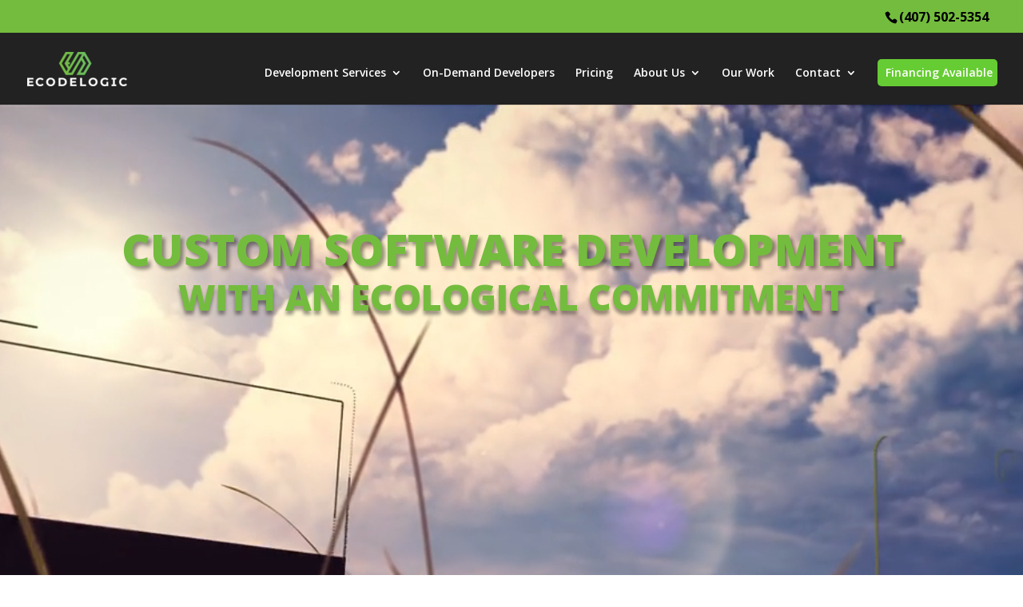

--- FILE ---
content_type: text/html; charset=utf-8
request_url: https://www.google.com/recaptcha/api2/anchor?ar=1&k=6LcTeccaAAAAAH8tMaRYuAKrgke91y4NGXf7ogqP&co=aHR0cHM6Ly93d3cuZWNvZGVsb2dpYy5jb206NDQz&hl=en&v=PoyoqOPhxBO7pBk68S4YbpHZ&size=normal&anchor-ms=20000&execute-ms=30000&cb=b9b92zpqo9yh
body_size: 49325
content:
<!DOCTYPE HTML><html dir="ltr" lang="en"><head><meta http-equiv="Content-Type" content="text/html; charset=UTF-8">
<meta http-equiv="X-UA-Compatible" content="IE=edge">
<title>reCAPTCHA</title>
<style type="text/css">
/* cyrillic-ext */
@font-face {
  font-family: 'Roboto';
  font-style: normal;
  font-weight: 400;
  font-stretch: 100%;
  src: url(//fonts.gstatic.com/s/roboto/v48/KFO7CnqEu92Fr1ME7kSn66aGLdTylUAMa3GUBHMdazTgWw.woff2) format('woff2');
  unicode-range: U+0460-052F, U+1C80-1C8A, U+20B4, U+2DE0-2DFF, U+A640-A69F, U+FE2E-FE2F;
}
/* cyrillic */
@font-face {
  font-family: 'Roboto';
  font-style: normal;
  font-weight: 400;
  font-stretch: 100%;
  src: url(//fonts.gstatic.com/s/roboto/v48/KFO7CnqEu92Fr1ME7kSn66aGLdTylUAMa3iUBHMdazTgWw.woff2) format('woff2');
  unicode-range: U+0301, U+0400-045F, U+0490-0491, U+04B0-04B1, U+2116;
}
/* greek-ext */
@font-face {
  font-family: 'Roboto';
  font-style: normal;
  font-weight: 400;
  font-stretch: 100%;
  src: url(//fonts.gstatic.com/s/roboto/v48/KFO7CnqEu92Fr1ME7kSn66aGLdTylUAMa3CUBHMdazTgWw.woff2) format('woff2');
  unicode-range: U+1F00-1FFF;
}
/* greek */
@font-face {
  font-family: 'Roboto';
  font-style: normal;
  font-weight: 400;
  font-stretch: 100%;
  src: url(//fonts.gstatic.com/s/roboto/v48/KFO7CnqEu92Fr1ME7kSn66aGLdTylUAMa3-UBHMdazTgWw.woff2) format('woff2');
  unicode-range: U+0370-0377, U+037A-037F, U+0384-038A, U+038C, U+038E-03A1, U+03A3-03FF;
}
/* math */
@font-face {
  font-family: 'Roboto';
  font-style: normal;
  font-weight: 400;
  font-stretch: 100%;
  src: url(//fonts.gstatic.com/s/roboto/v48/KFO7CnqEu92Fr1ME7kSn66aGLdTylUAMawCUBHMdazTgWw.woff2) format('woff2');
  unicode-range: U+0302-0303, U+0305, U+0307-0308, U+0310, U+0312, U+0315, U+031A, U+0326-0327, U+032C, U+032F-0330, U+0332-0333, U+0338, U+033A, U+0346, U+034D, U+0391-03A1, U+03A3-03A9, U+03B1-03C9, U+03D1, U+03D5-03D6, U+03F0-03F1, U+03F4-03F5, U+2016-2017, U+2034-2038, U+203C, U+2040, U+2043, U+2047, U+2050, U+2057, U+205F, U+2070-2071, U+2074-208E, U+2090-209C, U+20D0-20DC, U+20E1, U+20E5-20EF, U+2100-2112, U+2114-2115, U+2117-2121, U+2123-214F, U+2190, U+2192, U+2194-21AE, U+21B0-21E5, U+21F1-21F2, U+21F4-2211, U+2213-2214, U+2216-22FF, U+2308-230B, U+2310, U+2319, U+231C-2321, U+2336-237A, U+237C, U+2395, U+239B-23B7, U+23D0, U+23DC-23E1, U+2474-2475, U+25AF, U+25B3, U+25B7, U+25BD, U+25C1, U+25CA, U+25CC, U+25FB, U+266D-266F, U+27C0-27FF, U+2900-2AFF, U+2B0E-2B11, U+2B30-2B4C, U+2BFE, U+3030, U+FF5B, U+FF5D, U+1D400-1D7FF, U+1EE00-1EEFF;
}
/* symbols */
@font-face {
  font-family: 'Roboto';
  font-style: normal;
  font-weight: 400;
  font-stretch: 100%;
  src: url(//fonts.gstatic.com/s/roboto/v48/KFO7CnqEu92Fr1ME7kSn66aGLdTylUAMaxKUBHMdazTgWw.woff2) format('woff2');
  unicode-range: U+0001-000C, U+000E-001F, U+007F-009F, U+20DD-20E0, U+20E2-20E4, U+2150-218F, U+2190, U+2192, U+2194-2199, U+21AF, U+21E6-21F0, U+21F3, U+2218-2219, U+2299, U+22C4-22C6, U+2300-243F, U+2440-244A, U+2460-24FF, U+25A0-27BF, U+2800-28FF, U+2921-2922, U+2981, U+29BF, U+29EB, U+2B00-2BFF, U+4DC0-4DFF, U+FFF9-FFFB, U+10140-1018E, U+10190-1019C, U+101A0, U+101D0-101FD, U+102E0-102FB, U+10E60-10E7E, U+1D2C0-1D2D3, U+1D2E0-1D37F, U+1F000-1F0FF, U+1F100-1F1AD, U+1F1E6-1F1FF, U+1F30D-1F30F, U+1F315, U+1F31C, U+1F31E, U+1F320-1F32C, U+1F336, U+1F378, U+1F37D, U+1F382, U+1F393-1F39F, U+1F3A7-1F3A8, U+1F3AC-1F3AF, U+1F3C2, U+1F3C4-1F3C6, U+1F3CA-1F3CE, U+1F3D4-1F3E0, U+1F3ED, U+1F3F1-1F3F3, U+1F3F5-1F3F7, U+1F408, U+1F415, U+1F41F, U+1F426, U+1F43F, U+1F441-1F442, U+1F444, U+1F446-1F449, U+1F44C-1F44E, U+1F453, U+1F46A, U+1F47D, U+1F4A3, U+1F4B0, U+1F4B3, U+1F4B9, U+1F4BB, U+1F4BF, U+1F4C8-1F4CB, U+1F4D6, U+1F4DA, U+1F4DF, U+1F4E3-1F4E6, U+1F4EA-1F4ED, U+1F4F7, U+1F4F9-1F4FB, U+1F4FD-1F4FE, U+1F503, U+1F507-1F50B, U+1F50D, U+1F512-1F513, U+1F53E-1F54A, U+1F54F-1F5FA, U+1F610, U+1F650-1F67F, U+1F687, U+1F68D, U+1F691, U+1F694, U+1F698, U+1F6AD, U+1F6B2, U+1F6B9-1F6BA, U+1F6BC, U+1F6C6-1F6CF, U+1F6D3-1F6D7, U+1F6E0-1F6EA, U+1F6F0-1F6F3, U+1F6F7-1F6FC, U+1F700-1F7FF, U+1F800-1F80B, U+1F810-1F847, U+1F850-1F859, U+1F860-1F887, U+1F890-1F8AD, U+1F8B0-1F8BB, U+1F8C0-1F8C1, U+1F900-1F90B, U+1F93B, U+1F946, U+1F984, U+1F996, U+1F9E9, U+1FA00-1FA6F, U+1FA70-1FA7C, U+1FA80-1FA89, U+1FA8F-1FAC6, U+1FACE-1FADC, U+1FADF-1FAE9, U+1FAF0-1FAF8, U+1FB00-1FBFF;
}
/* vietnamese */
@font-face {
  font-family: 'Roboto';
  font-style: normal;
  font-weight: 400;
  font-stretch: 100%;
  src: url(//fonts.gstatic.com/s/roboto/v48/KFO7CnqEu92Fr1ME7kSn66aGLdTylUAMa3OUBHMdazTgWw.woff2) format('woff2');
  unicode-range: U+0102-0103, U+0110-0111, U+0128-0129, U+0168-0169, U+01A0-01A1, U+01AF-01B0, U+0300-0301, U+0303-0304, U+0308-0309, U+0323, U+0329, U+1EA0-1EF9, U+20AB;
}
/* latin-ext */
@font-face {
  font-family: 'Roboto';
  font-style: normal;
  font-weight: 400;
  font-stretch: 100%;
  src: url(//fonts.gstatic.com/s/roboto/v48/KFO7CnqEu92Fr1ME7kSn66aGLdTylUAMa3KUBHMdazTgWw.woff2) format('woff2');
  unicode-range: U+0100-02BA, U+02BD-02C5, U+02C7-02CC, U+02CE-02D7, U+02DD-02FF, U+0304, U+0308, U+0329, U+1D00-1DBF, U+1E00-1E9F, U+1EF2-1EFF, U+2020, U+20A0-20AB, U+20AD-20C0, U+2113, U+2C60-2C7F, U+A720-A7FF;
}
/* latin */
@font-face {
  font-family: 'Roboto';
  font-style: normal;
  font-weight: 400;
  font-stretch: 100%;
  src: url(//fonts.gstatic.com/s/roboto/v48/KFO7CnqEu92Fr1ME7kSn66aGLdTylUAMa3yUBHMdazQ.woff2) format('woff2');
  unicode-range: U+0000-00FF, U+0131, U+0152-0153, U+02BB-02BC, U+02C6, U+02DA, U+02DC, U+0304, U+0308, U+0329, U+2000-206F, U+20AC, U+2122, U+2191, U+2193, U+2212, U+2215, U+FEFF, U+FFFD;
}
/* cyrillic-ext */
@font-face {
  font-family: 'Roboto';
  font-style: normal;
  font-weight: 500;
  font-stretch: 100%;
  src: url(//fonts.gstatic.com/s/roboto/v48/KFO7CnqEu92Fr1ME7kSn66aGLdTylUAMa3GUBHMdazTgWw.woff2) format('woff2');
  unicode-range: U+0460-052F, U+1C80-1C8A, U+20B4, U+2DE0-2DFF, U+A640-A69F, U+FE2E-FE2F;
}
/* cyrillic */
@font-face {
  font-family: 'Roboto';
  font-style: normal;
  font-weight: 500;
  font-stretch: 100%;
  src: url(//fonts.gstatic.com/s/roboto/v48/KFO7CnqEu92Fr1ME7kSn66aGLdTylUAMa3iUBHMdazTgWw.woff2) format('woff2');
  unicode-range: U+0301, U+0400-045F, U+0490-0491, U+04B0-04B1, U+2116;
}
/* greek-ext */
@font-face {
  font-family: 'Roboto';
  font-style: normal;
  font-weight: 500;
  font-stretch: 100%;
  src: url(//fonts.gstatic.com/s/roboto/v48/KFO7CnqEu92Fr1ME7kSn66aGLdTylUAMa3CUBHMdazTgWw.woff2) format('woff2');
  unicode-range: U+1F00-1FFF;
}
/* greek */
@font-face {
  font-family: 'Roboto';
  font-style: normal;
  font-weight: 500;
  font-stretch: 100%;
  src: url(//fonts.gstatic.com/s/roboto/v48/KFO7CnqEu92Fr1ME7kSn66aGLdTylUAMa3-UBHMdazTgWw.woff2) format('woff2');
  unicode-range: U+0370-0377, U+037A-037F, U+0384-038A, U+038C, U+038E-03A1, U+03A3-03FF;
}
/* math */
@font-face {
  font-family: 'Roboto';
  font-style: normal;
  font-weight: 500;
  font-stretch: 100%;
  src: url(//fonts.gstatic.com/s/roboto/v48/KFO7CnqEu92Fr1ME7kSn66aGLdTylUAMawCUBHMdazTgWw.woff2) format('woff2');
  unicode-range: U+0302-0303, U+0305, U+0307-0308, U+0310, U+0312, U+0315, U+031A, U+0326-0327, U+032C, U+032F-0330, U+0332-0333, U+0338, U+033A, U+0346, U+034D, U+0391-03A1, U+03A3-03A9, U+03B1-03C9, U+03D1, U+03D5-03D6, U+03F0-03F1, U+03F4-03F5, U+2016-2017, U+2034-2038, U+203C, U+2040, U+2043, U+2047, U+2050, U+2057, U+205F, U+2070-2071, U+2074-208E, U+2090-209C, U+20D0-20DC, U+20E1, U+20E5-20EF, U+2100-2112, U+2114-2115, U+2117-2121, U+2123-214F, U+2190, U+2192, U+2194-21AE, U+21B0-21E5, U+21F1-21F2, U+21F4-2211, U+2213-2214, U+2216-22FF, U+2308-230B, U+2310, U+2319, U+231C-2321, U+2336-237A, U+237C, U+2395, U+239B-23B7, U+23D0, U+23DC-23E1, U+2474-2475, U+25AF, U+25B3, U+25B7, U+25BD, U+25C1, U+25CA, U+25CC, U+25FB, U+266D-266F, U+27C0-27FF, U+2900-2AFF, U+2B0E-2B11, U+2B30-2B4C, U+2BFE, U+3030, U+FF5B, U+FF5D, U+1D400-1D7FF, U+1EE00-1EEFF;
}
/* symbols */
@font-face {
  font-family: 'Roboto';
  font-style: normal;
  font-weight: 500;
  font-stretch: 100%;
  src: url(//fonts.gstatic.com/s/roboto/v48/KFO7CnqEu92Fr1ME7kSn66aGLdTylUAMaxKUBHMdazTgWw.woff2) format('woff2');
  unicode-range: U+0001-000C, U+000E-001F, U+007F-009F, U+20DD-20E0, U+20E2-20E4, U+2150-218F, U+2190, U+2192, U+2194-2199, U+21AF, U+21E6-21F0, U+21F3, U+2218-2219, U+2299, U+22C4-22C6, U+2300-243F, U+2440-244A, U+2460-24FF, U+25A0-27BF, U+2800-28FF, U+2921-2922, U+2981, U+29BF, U+29EB, U+2B00-2BFF, U+4DC0-4DFF, U+FFF9-FFFB, U+10140-1018E, U+10190-1019C, U+101A0, U+101D0-101FD, U+102E0-102FB, U+10E60-10E7E, U+1D2C0-1D2D3, U+1D2E0-1D37F, U+1F000-1F0FF, U+1F100-1F1AD, U+1F1E6-1F1FF, U+1F30D-1F30F, U+1F315, U+1F31C, U+1F31E, U+1F320-1F32C, U+1F336, U+1F378, U+1F37D, U+1F382, U+1F393-1F39F, U+1F3A7-1F3A8, U+1F3AC-1F3AF, U+1F3C2, U+1F3C4-1F3C6, U+1F3CA-1F3CE, U+1F3D4-1F3E0, U+1F3ED, U+1F3F1-1F3F3, U+1F3F5-1F3F7, U+1F408, U+1F415, U+1F41F, U+1F426, U+1F43F, U+1F441-1F442, U+1F444, U+1F446-1F449, U+1F44C-1F44E, U+1F453, U+1F46A, U+1F47D, U+1F4A3, U+1F4B0, U+1F4B3, U+1F4B9, U+1F4BB, U+1F4BF, U+1F4C8-1F4CB, U+1F4D6, U+1F4DA, U+1F4DF, U+1F4E3-1F4E6, U+1F4EA-1F4ED, U+1F4F7, U+1F4F9-1F4FB, U+1F4FD-1F4FE, U+1F503, U+1F507-1F50B, U+1F50D, U+1F512-1F513, U+1F53E-1F54A, U+1F54F-1F5FA, U+1F610, U+1F650-1F67F, U+1F687, U+1F68D, U+1F691, U+1F694, U+1F698, U+1F6AD, U+1F6B2, U+1F6B9-1F6BA, U+1F6BC, U+1F6C6-1F6CF, U+1F6D3-1F6D7, U+1F6E0-1F6EA, U+1F6F0-1F6F3, U+1F6F7-1F6FC, U+1F700-1F7FF, U+1F800-1F80B, U+1F810-1F847, U+1F850-1F859, U+1F860-1F887, U+1F890-1F8AD, U+1F8B0-1F8BB, U+1F8C0-1F8C1, U+1F900-1F90B, U+1F93B, U+1F946, U+1F984, U+1F996, U+1F9E9, U+1FA00-1FA6F, U+1FA70-1FA7C, U+1FA80-1FA89, U+1FA8F-1FAC6, U+1FACE-1FADC, U+1FADF-1FAE9, U+1FAF0-1FAF8, U+1FB00-1FBFF;
}
/* vietnamese */
@font-face {
  font-family: 'Roboto';
  font-style: normal;
  font-weight: 500;
  font-stretch: 100%;
  src: url(//fonts.gstatic.com/s/roboto/v48/KFO7CnqEu92Fr1ME7kSn66aGLdTylUAMa3OUBHMdazTgWw.woff2) format('woff2');
  unicode-range: U+0102-0103, U+0110-0111, U+0128-0129, U+0168-0169, U+01A0-01A1, U+01AF-01B0, U+0300-0301, U+0303-0304, U+0308-0309, U+0323, U+0329, U+1EA0-1EF9, U+20AB;
}
/* latin-ext */
@font-face {
  font-family: 'Roboto';
  font-style: normal;
  font-weight: 500;
  font-stretch: 100%;
  src: url(//fonts.gstatic.com/s/roboto/v48/KFO7CnqEu92Fr1ME7kSn66aGLdTylUAMa3KUBHMdazTgWw.woff2) format('woff2');
  unicode-range: U+0100-02BA, U+02BD-02C5, U+02C7-02CC, U+02CE-02D7, U+02DD-02FF, U+0304, U+0308, U+0329, U+1D00-1DBF, U+1E00-1E9F, U+1EF2-1EFF, U+2020, U+20A0-20AB, U+20AD-20C0, U+2113, U+2C60-2C7F, U+A720-A7FF;
}
/* latin */
@font-face {
  font-family: 'Roboto';
  font-style: normal;
  font-weight: 500;
  font-stretch: 100%;
  src: url(//fonts.gstatic.com/s/roboto/v48/KFO7CnqEu92Fr1ME7kSn66aGLdTylUAMa3yUBHMdazQ.woff2) format('woff2');
  unicode-range: U+0000-00FF, U+0131, U+0152-0153, U+02BB-02BC, U+02C6, U+02DA, U+02DC, U+0304, U+0308, U+0329, U+2000-206F, U+20AC, U+2122, U+2191, U+2193, U+2212, U+2215, U+FEFF, U+FFFD;
}
/* cyrillic-ext */
@font-face {
  font-family: 'Roboto';
  font-style: normal;
  font-weight: 900;
  font-stretch: 100%;
  src: url(//fonts.gstatic.com/s/roboto/v48/KFO7CnqEu92Fr1ME7kSn66aGLdTylUAMa3GUBHMdazTgWw.woff2) format('woff2');
  unicode-range: U+0460-052F, U+1C80-1C8A, U+20B4, U+2DE0-2DFF, U+A640-A69F, U+FE2E-FE2F;
}
/* cyrillic */
@font-face {
  font-family: 'Roboto';
  font-style: normal;
  font-weight: 900;
  font-stretch: 100%;
  src: url(//fonts.gstatic.com/s/roboto/v48/KFO7CnqEu92Fr1ME7kSn66aGLdTylUAMa3iUBHMdazTgWw.woff2) format('woff2');
  unicode-range: U+0301, U+0400-045F, U+0490-0491, U+04B0-04B1, U+2116;
}
/* greek-ext */
@font-face {
  font-family: 'Roboto';
  font-style: normal;
  font-weight: 900;
  font-stretch: 100%;
  src: url(//fonts.gstatic.com/s/roboto/v48/KFO7CnqEu92Fr1ME7kSn66aGLdTylUAMa3CUBHMdazTgWw.woff2) format('woff2');
  unicode-range: U+1F00-1FFF;
}
/* greek */
@font-face {
  font-family: 'Roboto';
  font-style: normal;
  font-weight: 900;
  font-stretch: 100%;
  src: url(//fonts.gstatic.com/s/roboto/v48/KFO7CnqEu92Fr1ME7kSn66aGLdTylUAMa3-UBHMdazTgWw.woff2) format('woff2');
  unicode-range: U+0370-0377, U+037A-037F, U+0384-038A, U+038C, U+038E-03A1, U+03A3-03FF;
}
/* math */
@font-face {
  font-family: 'Roboto';
  font-style: normal;
  font-weight: 900;
  font-stretch: 100%;
  src: url(//fonts.gstatic.com/s/roboto/v48/KFO7CnqEu92Fr1ME7kSn66aGLdTylUAMawCUBHMdazTgWw.woff2) format('woff2');
  unicode-range: U+0302-0303, U+0305, U+0307-0308, U+0310, U+0312, U+0315, U+031A, U+0326-0327, U+032C, U+032F-0330, U+0332-0333, U+0338, U+033A, U+0346, U+034D, U+0391-03A1, U+03A3-03A9, U+03B1-03C9, U+03D1, U+03D5-03D6, U+03F0-03F1, U+03F4-03F5, U+2016-2017, U+2034-2038, U+203C, U+2040, U+2043, U+2047, U+2050, U+2057, U+205F, U+2070-2071, U+2074-208E, U+2090-209C, U+20D0-20DC, U+20E1, U+20E5-20EF, U+2100-2112, U+2114-2115, U+2117-2121, U+2123-214F, U+2190, U+2192, U+2194-21AE, U+21B0-21E5, U+21F1-21F2, U+21F4-2211, U+2213-2214, U+2216-22FF, U+2308-230B, U+2310, U+2319, U+231C-2321, U+2336-237A, U+237C, U+2395, U+239B-23B7, U+23D0, U+23DC-23E1, U+2474-2475, U+25AF, U+25B3, U+25B7, U+25BD, U+25C1, U+25CA, U+25CC, U+25FB, U+266D-266F, U+27C0-27FF, U+2900-2AFF, U+2B0E-2B11, U+2B30-2B4C, U+2BFE, U+3030, U+FF5B, U+FF5D, U+1D400-1D7FF, U+1EE00-1EEFF;
}
/* symbols */
@font-face {
  font-family: 'Roboto';
  font-style: normal;
  font-weight: 900;
  font-stretch: 100%;
  src: url(//fonts.gstatic.com/s/roboto/v48/KFO7CnqEu92Fr1ME7kSn66aGLdTylUAMaxKUBHMdazTgWw.woff2) format('woff2');
  unicode-range: U+0001-000C, U+000E-001F, U+007F-009F, U+20DD-20E0, U+20E2-20E4, U+2150-218F, U+2190, U+2192, U+2194-2199, U+21AF, U+21E6-21F0, U+21F3, U+2218-2219, U+2299, U+22C4-22C6, U+2300-243F, U+2440-244A, U+2460-24FF, U+25A0-27BF, U+2800-28FF, U+2921-2922, U+2981, U+29BF, U+29EB, U+2B00-2BFF, U+4DC0-4DFF, U+FFF9-FFFB, U+10140-1018E, U+10190-1019C, U+101A0, U+101D0-101FD, U+102E0-102FB, U+10E60-10E7E, U+1D2C0-1D2D3, U+1D2E0-1D37F, U+1F000-1F0FF, U+1F100-1F1AD, U+1F1E6-1F1FF, U+1F30D-1F30F, U+1F315, U+1F31C, U+1F31E, U+1F320-1F32C, U+1F336, U+1F378, U+1F37D, U+1F382, U+1F393-1F39F, U+1F3A7-1F3A8, U+1F3AC-1F3AF, U+1F3C2, U+1F3C4-1F3C6, U+1F3CA-1F3CE, U+1F3D4-1F3E0, U+1F3ED, U+1F3F1-1F3F3, U+1F3F5-1F3F7, U+1F408, U+1F415, U+1F41F, U+1F426, U+1F43F, U+1F441-1F442, U+1F444, U+1F446-1F449, U+1F44C-1F44E, U+1F453, U+1F46A, U+1F47D, U+1F4A3, U+1F4B0, U+1F4B3, U+1F4B9, U+1F4BB, U+1F4BF, U+1F4C8-1F4CB, U+1F4D6, U+1F4DA, U+1F4DF, U+1F4E3-1F4E6, U+1F4EA-1F4ED, U+1F4F7, U+1F4F9-1F4FB, U+1F4FD-1F4FE, U+1F503, U+1F507-1F50B, U+1F50D, U+1F512-1F513, U+1F53E-1F54A, U+1F54F-1F5FA, U+1F610, U+1F650-1F67F, U+1F687, U+1F68D, U+1F691, U+1F694, U+1F698, U+1F6AD, U+1F6B2, U+1F6B9-1F6BA, U+1F6BC, U+1F6C6-1F6CF, U+1F6D3-1F6D7, U+1F6E0-1F6EA, U+1F6F0-1F6F3, U+1F6F7-1F6FC, U+1F700-1F7FF, U+1F800-1F80B, U+1F810-1F847, U+1F850-1F859, U+1F860-1F887, U+1F890-1F8AD, U+1F8B0-1F8BB, U+1F8C0-1F8C1, U+1F900-1F90B, U+1F93B, U+1F946, U+1F984, U+1F996, U+1F9E9, U+1FA00-1FA6F, U+1FA70-1FA7C, U+1FA80-1FA89, U+1FA8F-1FAC6, U+1FACE-1FADC, U+1FADF-1FAE9, U+1FAF0-1FAF8, U+1FB00-1FBFF;
}
/* vietnamese */
@font-face {
  font-family: 'Roboto';
  font-style: normal;
  font-weight: 900;
  font-stretch: 100%;
  src: url(//fonts.gstatic.com/s/roboto/v48/KFO7CnqEu92Fr1ME7kSn66aGLdTylUAMa3OUBHMdazTgWw.woff2) format('woff2');
  unicode-range: U+0102-0103, U+0110-0111, U+0128-0129, U+0168-0169, U+01A0-01A1, U+01AF-01B0, U+0300-0301, U+0303-0304, U+0308-0309, U+0323, U+0329, U+1EA0-1EF9, U+20AB;
}
/* latin-ext */
@font-face {
  font-family: 'Roboto';
  font-style: normal;
  font-weight: 900;
  font-stretch: 100%;
  src: url(//fonts.gstatic.com/s/roboto/v48/KFO7CnqEu92Fr1ME7kSn66aGLdTylUAMa3KUBHMdazTgWw.woff2) format('woff2');
  unicode-range: U+0100-02BA, U+02BD-02C5, U+02C7-02CC, U+02CE-02D7, U+02DD-02FF, U+0304, U+0308, U+0329, U+1D00-1DBF, U+1E00-1E9F, U+1EF2-1EFF, U+2020, U+20A0-20AB, U+20AD-20C0, U+2113, U+2C60-2C7F, U+A720-A7FF;
}
/* latin */
@font-face {
  font-family: 'Roboto';
  font-style: normal;
  font-weight: 900;
  font-stretch: 100%;
  src: url(//fonts.gstatic.com/s/roboto/v48/KFO7CnqEu92Fr1ME7kSn66aGLdTylUAMa3yUBHMdazQ.woff2) format('woff2');
  unicode-range: U+0000-00FF, U+0131, U+0152-0153, U+02BB-02BC, U+02C6, U+02DA, U+02DC, U+0304, U+0308, U+0329, U+2000-206F, U+20AC, U+2122, U+2191, U+2193, U+2212, U+2215, U+FEFF, U+FFFD;
}

</style>
<link rel="stylesheet" type="text/css" href="https://www.gstatic.com/recaptcha/releases/PoyoqOPhxBO7pBk68S4YbpHZ/styles__ltr.css">
<script nonce="19xkWG5XgxsfL-vKDV_5WQ" type="text/javascript">window['__recaptcha_api'] = 'https://www.google.com/recaptcha/api2/';</script>
<script type="text/javascript" src="https://www.gstatic.com/recaptcha/releases/PoyoqOPhxBO7pBk68S4YbpHZ/recaptcha__en.js" nonce="19xkWG5XgxsfL-vKDV_5WQ">
      
    </script></head>
<body><div id="rc-anchor-alert" class="rc-anchor-alert"></div>
<input type="hidden" id="recaptcha-token" value="[base64]">
<script type="text/javascript" nonce="19xkWG5XgxsfL-vKDV_5WQ">
      recaptcha.anchor.Main.init("[\x22ainput\x22,[\x22bgdata\x22,\x22\x22,\[base64]/[base64]/bmV3IFpbdF0obVswXSk6Sz09Mj9uZXcgWlt0XShtWzBdLG1bMV0pOks9PTM/bmV3IFpbdF0obVswXSxtWzFdLG1bMl0pOks9PTQ/[base64]/[base64]/[base64]/[base64]/[base64]/[base64]/[base64]/[base64]/[base64]/[base64]/[base64]/[base64]/[base64]/[base64]\\u003d\\u003d\x22,\[base64]\\u003d\\u003d\x22,\x22esK1wqx6w5PCsX/CpMKQf8KGY8O/wpofJcOew65DwpbDssO+bWMtS8K+w5lpZMK9eGrDp8OjwrhbScOHw4nCpCTCtgkHwoE0wqdKZcKYfMKGOxXDlVRyacKswq7Du8KBw6PDg8KEw4fDjw/CrHjCjsKGwo/CgcKPw7vCnzbDlcKqFcKfZnfDvcOqwqPDvsO9w6/Cj8OSwrMXY8Kywp1nQyw4wrQhwpIDFcKqwqzDnV/Dn8KLw5jCj8OaH3VWwoMQwr/CrMKjwoEzCcKwJ07DscO3woXCkMOfwoLCqzPDgwjCi8O0w5LDpMOpwpUawqV6BMOPwpcpwoxMS8Okwq4OUMKxw69ZZMKVwqt+w6hlw4/CjArDjD7Co2XChsOxKcKUw65GwqzDvcOCI8OcCjEjFcK5eRBpfcOpAsKORsOVM8OCwpPDmVXDhsKGw6nCrDLDqC1MajPCgisKw7lPw6gnwo3CsyjDtR3DncKXD8OkwpN0wr7DvsKLw6fDv2pPVMKvMcKaw5rCpsOxKCV2KVDCtW4AwqzDgHlcw53Cp1TCsFtBw4M/[base64]/[base64]/CqcOvb0R1JAZdK0IYwqbDuGVoYMOcwpM5wplvA8KNDsKxMsKZw6DDvsKrA8OrwpfChMKEw74ew6otw7Q4bMK5fjNmwqjDkMOGwqHCtcOYwovDmGPCvX/DucObwqFIwpjCu8KDQMKcwoZnXcOkw6rCohMwAMK8wqofw7UfwpfDmMKbwr9uH8KxTsK2wrnDrTvCmlrDr2RwfjU8F0/CsMKMEMOSBXpACmTDlCNADj0Rw4ApY1nDiwAOLj7CkjF7wr1wwppwB8Oif8OawrXDs8OpScKZw4cjGhc3ecKfwoTDisOywqhlw6M/w5zDiMK5W8OqwpI4VcKowoErw63CqsOUw6lcDMK6EcOjd8OCw4xBw7pOw6tFw6TCqTsLw6fCmcKpw69VEsKCMC/CksKCTy/CsWDDjcOtwpXDvDUhw5LCn8OFQsO8SsOEwoILb2N3w7/DnMOrwpYaMxDDp8KlwqjCtlkZw7/Dr8OXeHzCq8OyIQ/[base64]/w7bDusKVdjzCoMK6w57DlMOxwp3CucKqcQRBw5B/ZVnDnsKewoHCisOVwpnCmsO8woHCsCzDh0sRwr3DssKMNQV0WQrDqjhXwrbCkMKWwrXCqiDDosKsw4hgw7jCvsKbw6h/[base64]/[base64]/DgFB9J8KHwoHDmsOxwodNw7c0wo/[base64]/Cs3Iaw6jCv8ODAQR/wqzDpiNfw4oQw5BGwqZZJHccwokEw694exxkT0/DumzDjcOkZhlAwoE9biLCkFIccMKLF8OMw7TCjhHCksKZwoTCusOQUMOMbz3CsQlvw5/[base64]/[base64]/CjsORw6tSwrjDnwzDssKIXcOpKcOdK35gWGNUw6YyMWfDscK3D2Muw5TCsF5jWcKud2nDjDrDkkUVCMO8OSHDvMOJwofCnXIywrDDgQkuIsODNRkNQ1/DpMKGw7xSYRDDgcOqwpbCn8K7w6lWwrrDq8OAw4zDon3Ds8KAw67DrBzCu8Kfw5PDl8O1GnzDj8K8IcOFwpIqQcKxBMKaGcKAJHY2wrM8U8OHEW3DmDXDqlXCsMOCWD7CqVjDtcOkwo7DgEvCnsOYwqgQMnY8wqlvwpoHwo/Cg8KEecK4N8KHABLCs8KPfcObTU1PwovDu8KfwqbDocKew47DnsKqw5xzwobCq8OTWcKyNcO3w6Zxwqwxw5N4AG3DocOzZ8O3w7Edw6JqwpQYKzdhw5NFw6taDsOdAkJwwp3DncOKw5rDgcKVbSrDoArDtgvDglnDucKlBcOcPy3DusObGcKrw7NnHgLDi13DgD/CiRABwoDCti9bwp/DtsKHw6t4wrhqCHfDr8KWwoUON14pb8KuwpnDqMKgH8KWGsKRwqNjLsOJw6DCq8KKKiwqw4PDsQsQextcw43Cp8OnKsOqTy/CgnJmwqIVZVbCi8O/woxRJGYeOcOgwp5OSMOQIcKmwoJsw7cGViXCswkEwqDCicOqOXAhwqUJwqcPF8K5w4PDkCrDusOMfcK5wrTChjEpCwHDpsK1woTCmXDCjjcjw61Uf03CrsOCw5QeX8OxIsKVK3VmwpTDkHoTw4JQIW/[base64]/CncOZFcKxw7vCiwVOw5TDmxPCuBHCncOpw6DDj8OnwoQ9w6IJMichwqMZfRtfwrHDh8OEEsOFwojCucKyw75VMcKQCmtGw6lueMKSw5g/w45gbsK0w7QHw6UGwp7Cu8OPKhjDkB/[base64]/w407w6nDj8Opb8KJc8O6worChcKZwp/CkFljw7DChcO2WQcZC8KuDgHDkzLCpSbDl8KMdcK9w7fDo8OlfVLCqsK4wqgoIsKWw77DgVnCusO3KnbDijXDiAHDsU/DtMOAw7FywrLCoi7CgkIYwrYxw7VWK8OZZ8OBw6ouwqFwwq3CilDDsm0Twr/DuiLCt0HDtTE6wrLDmsKUw5ZXXS/DhTDCm8Kdw64lwozCosOOwqzCiBvCqcOGwqjCscONw65GVRbDry7DjjgqKFrDrFwsw74sw6vCoyHCj0DCu8Oowq7CoiM1wo/CjsKVwpAZasOOwqxQHWXDsmM6bcK9w7Qvw7/[base64]/Cjjx4PsKbb8OdwpJyw64RGMOwZCwMA3XChy/DqMKKwoTDpHx4w4vCuGTDrsKdCUzDlcOgAcORw6gzEmjCjH4pYEfDocKDfcOVwpsmwooNFChlw5rCjMKcBcOewqxxwqPCkcKSQcOOVhoswow+QMKqwqDDgz7Ci8O/c8OqWXTDtV9OKMKOwrNEw7PDvcKAdAlyBWUfwppZwrUzCMKOw4ATwq7DhUJXwqfCn1Bhw5DCjiRycsOLwqLDu8Ksw7/Dug5PJ0/CgsOKdhxWOMKXEyHCmVPCgcOsbnrCjXM6BXXCpBjCjMOZw6PDhMOTEjXCsi4PwqbDgwkgwrHCoMKdwqRIwqLDnhNIXy3DrsO9w4p2EcOZwp/Di1XDqcO/BhbCrBdwwqPCq8Okwq4pwoMDDcK0I1p5DMKiwqQzZMOrGsO5wonDvMOiw5PDlEgWJ8KOc8KlfxnCoX12woQNwqgCQcOowrrCnC/CgFlcfcKDS8KPwqI0U0onGTsATsKCwqbDlQPDhMKLwrbCiDIJBRI3Wzwnw6dJw6DDpHZRwqTDihLCtGXDlsOFQMOYB8KUw7tFSArDvMKCA33DtcOYwr/Dsh7DoUNLw7LCvjcpwpTDjD/DjcOww6BtwrzDr8OUw6RqwpMUwqV/w6UVIsKyBsOyOUjDo8KWGEU2U8KIw6QAw6/[base64]/w5sWw57Dn2HCpcOrG3g0K3/CuGPDj3YCXyNmVGLCkQ/[base64]/[base64]/DijwNHsO9w63CqA41wrkPwrQSF8KXw7jCs0hLaw9HbsKjHcOHw7chFMO2BX7DgMKQZcOKEcKVw6ouVMOaPcKlw5RyFj7CjXjCgkBcw4g/e1zDksOkf8Kgwr1qDcKSD8OlPmbDrMKUasKaw7PCnsKTBU9TwothwqrDs3JBwrLDohd+wpHChcKZEH5yOi4iT8O5ME3CllpBZRV4NwTDjg3Cl8OfAmMFw4hvBMOhO8KRQ8OHwoFyw7vDhkJbIiLCnhdHcSNXw6B/MyrDlsONH3vDokNCw5RtIQpSw73DkcKWwp3Ct8OAwo01w53ClBwewqjDs8KpwrDDicO5G1JfNMOhGhLCucOLPsOhKHXDhTc4w6HDosOjw4DCk8OWw4tPWcKdJGDDgcKuw6ovw4TCqk7DjsOfHsOafsKTAMKXG0cNw4kMIcKaK3/DucKdZ3jCgD/DnjQxe8OSw5QUwoQXwqdsw5Mmwq9Ew5l4DG8owox/w6tMAWDDqsKbAcKmasKAGcKlV8Ocb0jDqSwww7BqZzTCpsOjLSINRcKwUg/[base64]/wpfDl07DqcOtQcKDw7YMwrQNP8O4d8KewoAWw6oRYg/DiB5Aw4vCtyclw6AAIAfCjsKJw6vCgFjDtQkwb8K9WybCg8Kdwr7DscOgw57Ct3MSYMKtwoo1KivCssOPwociNhcrw7bCgsKAEsKSw4pabFrCpMK8wrtlw4tOT8Kxw6DDocOGw6LCtcOlfGbDsnldEnvDrmNpZDY3VsONw6UFYsOwR8KYUMOrw4YIUsK6wqM1BsK/[base64]/wo7CkToCw6zCr8KOwpjDkmwnwqRfw4RTPsKDw6/ClTjChX/CqcOGU8K2w6zDt8K9JsOCwrbCncOUwrEgw6NpdE3DsMOZETwswp3CkcOSwqTDqcKvwoMJwoLDo8OHwrAnw4TCtMOjwp/CjcOtfUwZFHfDq8KwQMKwWBPDgD0ZDgbCtwtgw7DCmA/CrcKVwpd6wppGY0JnIMKAw7YfP2N4woHCihENw5jDosO9VDMuwoFiw7PCpcOlNsOOwrbDp08rwpjDlcO5Di7CrsKMwrPDpDIFHwtswoErU8KLTBHCqz3DgsKLBsK/KMK5wojDiFbCs8OeO8KYwp/CgsKQe8Olw4hmw5rCl1ZvYsOzw7ZGYQzDoH/CkMKhw7fDqcOBw6g0wozCg1A9GcKbw6YKwqx/w6krw5DCm8KWdsK5wpPDhMO+XF4YEFjDoREUD8KEwqVSb0UgInbDogbCrcKIw6wnbsKEw54LOcO8w4jDjsKtY8KGwo5mwr52w6/CiUzCryvDisOWHMKybcKbwofDumdGTk06wofCqMOPXsO1woYdNsOZXRzCmMO6w6XDmQbCp8KKwpXCucOHScOGZAkLYMKWEwIxwopOw7/DghMXwqBpw6oRYgXDsMKiw5Q7DcKpwrDChDhPXcOSw4LDuXvCpwMsw6UDwrU2IsKvTCYZwo/DscOWOUpJw7c2w7vDoGVow4rDoxMYQFLCvRYhO8K8w7zDtBl9OcO/aAoGE8OnLCtdw4TCqsK7AmbDp8KDwqTCh1Miw5XCv8OPw5Yjwq/CpMO/K8KMTSNewoHCrCfDrXUPwoTDjj9jwo7DvcK0TA4ZMMK3GxVQbkDDpcK7WsKXwrPDmsKld10kwqRVAMKUXsOlBsOJW8K+FMOHwoLDtMO1JELCoSMLw6nCrsKoTsKCw4Nxw4PDgcOIKiRjFsONw5jCs8OCSAgAScOEw5JcwrrDjmXCt8OZwq1bTcOXYMOhQcO/wrzCp8OYR2pSw681w68Gwr7DlFTCncKnNcOjw7nDphkFwq5Awpxjwo5Xwr/DpUHDuU3Cv290w73CosOUw5jDhFPCqMOIwqXDqVfCoCXCvD/DlcOze07Dpj7DnsOswrfCscO+MsKNZ8KAC8OROcOdw4rCi8OwwqjCjUwBJTofaktLfsOaAcOLw4zDgcONwop5woHDu0EdG8KyFgkWC8KYDG5Zw4YvwokEKsKMVsOeJsK5VMOuN8Kgw7UJWHzDlcOmwqw6OsKuw5c3w7vCjyXCo8Oow4LCisKLw5/[base64]/CvhkOGDDDmQjCp3wcwq47w7rChQY7d8KOLMOTXsKdw4TDiQlXFEXCh8KxwpouwqcgwpnCkcOBwpRKVFAeL8KxYsKgwpRow7tqwpAiccK1w7lqw7JZwoQIw6PDsMOOJMK/[base64]/[base64]/CsMKieAPCkcOiwqfDjcOHSEsFEScZw5tMwpJzw6BxwpZtJkXCpETDsAPDgz4TXsKIGjY9w5Iwwp3Cj2/Cr8OQwqI7EcKDYzPDlUfCosKAEXTCrGXCqzcZa8OwZFgIR1jDlsO0w402wqIuccOaw4LCgXvDosOww4AJwoXCrmXDtD05dA7Crm4NXsKNGsK2K8OkWcOGGcOTbUrDp8KGFcOWw4XCg8KWe8K2w6FUW0PCg27CkgTCsMOBwqhRc3/[base64]/Dm0sHBMKpw4JGF1gSXRM+w6zCuXjCmng0PHTCtAHCo8K/w5vDg8O5w53Ctjp0woXDkn3DksOmw5DDk2REw7d2N8OXw5XCrBkqwpnDssOaw713wpXDgibDtl/[base64]/CkxBGwqrCmsOcamHCtjwkChUbw5hqMMKcfQskw4JMw4TDq8OtMcKUHsO8ZQbDgsK1ZhHCvMKBITAWG8O6wpTDgQfDi3UVEsKjSWvCusKeeBsWQsOVw6jCrcOEPWE4woXDlzvDvcKBw5/CocKqw5AzworCtARgw54Xwp5yw6EsdzTCgcODwqQswp16G2cuw68Zc8Onw4LDjgl0EsOhcsKxGcKWw6DDu8O3KsO4BsK+w4zCgwHDkV7Dvx3Cj8K/wq/Cj8KbIB/[base64]/Py5Pw7PDkmDCl2N6wpHCgsO7KcODCsOiwpLCusO0JW15bR/CmsOPImjDvsObBsOZTcKcUn7CvgVww5HDh2XCtkrDjzQ3wo/DtsK3wr3DrntQfcO8w7MALR4xwoJZw78zJMORw6Ztwq83MlddwqBDaMK0woDDncODw4QHBMOww7fDp8Owwrp6ERHDqcKLWMKcSD3DmXwNwqXDqGLCnzZvwrrCs8K0MMKfGg/Cj8KXwqE/AsKWw6fDsTB5wotFPsKUbsOjw6bChsOoCMKiw417MMOvZ8OiLWcvw5XDmTTDvQrDvzvCnE7CsS54TlcBX0VQwqTDv8KNw6lXWsO6SsOQw7rDk1jDpsKRwosFW8KiYnMkw4U/w6RaMMOUChMwwqkCN8KpVcObax3DhkpOS8KrB3fDtztiF8O2UsOHwrtgMMKjecOSb8ONw4McXiBUZB3CjGzCiBPCkyNtK3/Di8KqwqvDn8O3IQnCmBrCisKaw5DDui/Dk8O5w7pTX1DCu3lqOFzCisKWVnxxwrjCiMK4U1NMf8K3QkXDgMKVXkfDtcK+w5RZHWd/PsO8IMOXOE50YVzDsyPCvn86wpjDhcKtwqwbU0TClgtXHMKSw6zCiR7CmSDCisKreMKAwqQ/JcO0IHpjwr9DIsOAcEN7wr3Dpk8GfntDw4zDoUw7wroQw4slV20ka8Knw7tDw4NBXcKxw54+N8KMXsKuOB/DnsOhZgluw57CgMOjZRoDPRLDuMOmw6h5JRM/wpA2woXDmMKHV8O4w7wTw6nCkUPDh8KFwrfDi8OYXMOscMOzwpvDhMKJDMKRb8KswqbDqGXDoGvCi3BONxfDu8O3wo/DvAzDqsOvwrBUw4nCh2wZwofCpwUxI8KifWXCqkzDszrCiSPChcKKwqp9S8KPPMOWKsKrJsO2w5vCjcKbwo9yw5hkw4ZlUWXDo1rDlsKQa8OHw4YKw4rDnlPDj8OAEWErZsOqHsKaHkHCosOpDjwQFMO7wqhRCFPDo1ZVwqQ7e8K2H0kZw4HDjXfDqcO+w5lKDsOUw6/CsHwVw6VwfcO4ADLDgVjCnnEGdCDClsO2w7rDtBADYCU+McKPwqYNwp9aw7HDhm8tYyPCgRnDnsK8bgDDjcK8wpMEw5cjwogdw4NsYMKaZk5mbcO+woTCo3EQw4/Dj8OrwplMUMKXKMOlw68jwoXCriTCscKtw5fCgcOxwp1dw6bDqsKzQRJLw7fCp8Knw4l2d8OvUTs/wpw+KETDjsOTw4J3B8Omegt6w5XChUtJUG5KBsO0wpzDgUhDwqcFIsK0ZMOZw4/DhmfCiATDh8ORbsOjFS/ClMK0wrfCv0YMwo1xwrUeKcKxwqo+TSTCj0g7CgtNSsKOworCqzs2SVsMwprDtcKNXcO0wo/[base64]/CucKFGsK7L8Kqw5kOwpnDv8OBScKTPsKzUMKgWAbCmS8aw6bDkMKkw5fDrBrCucKjw5JzSGPDvlJ/w7pPW1nChnnDpMOwW1NIdcOUB8KuwqzDjHhTw4rDmCjCpQrDqsOwwqMKLFHDrsKUMQhdwrcpwoA/w7LCnMOZSwV5wqHDvcKZw5gnYi3DscOMw5bCvWZjw5jDgcKrGxlueMOAEcOvw4LDoyzDiMOcwrrCkcO2MMOJaMOrI8Oxw57Ch2vDplFbwo/DsltLJmxzwr86b1sdwqzCgGrCr8K7ScO3SsOLf8Ojw7fClcKEfMO0w7vCvMOCYsKywqzDpMKPfgnDgy3CvmHDpxYlbU8Xw5XDtGnClsKTwr3CiMOrwqlCK8KMwqxgAjhDwpJKw5tMwqHDuFsewrjCuD0SOcOfwr7Cr8K/QX/CiMOaDMOVBMK9GjwKVTDCg8KYVsObwoRzwqHCujIMw6ARwpfChMKCaTtMZh8XwrzDryvCk2LDtHfDhsOBWcKVw43DrCDDusKQXA7DvQVow5YVbMKOworCgsOgI8OZwpnCpsKVHVnDhH/CtjXCsWnDsikMw4MkZcODQ8K4w6BxYsKrwpHCiMKmw545JH7DgcKIM2JHBcOXRMKndBzCgznCtsOpwqonFkPCnitrwoYBNcOud0VUwrDCr8OSMMKfwrvCiw1eCsKsAloabMKRAj7DmMOENF/[base64]/DizzCmgPDqygzwocSwrPDrxPCqggeIsKxwqzCrVzDlMOBbhbCgSIzwq7DvsOiw5Z8w6RnBsOEwo3CjMKsAVsJQAvCvBsWwpwZwpJ6D8Kzw4DCtMONwqIFwqRzdQVGbALDnsOoBiDCnMK+AsOYVW/DncKsw4nDrsKLMsOPwpk3EQgJwo7DtcOCWnDCr8ORw7LCtsOYwrg8MMKKbGQqPkN3UMOPd8KSWsOtWD7DthLDp8O+w6hZRyDDgcOew5XDuj5icsOBwqV+w5ZOw785woLClnUkaBfDsEjDh8OoQMO+wodZw5vDqsO6w4/[base64]/[base64]/DtiA7wpxULAPDnMOywqzDncO/MRbDoi7DnMO2w7XDuXZlccOrwo4Gw7jDnH/Dm8OPwo9JwoIxSzrDkBMdDCbDiMKlFMO8CsKdw6nDszsmZMK0woEpw6PDoWM5YMOzwo09wpfDlcKZw7ZSwqQ9MxZqw48KKBDCm8OlwoNXw4PCuxl3woonEHhCel7CrG5VwrTCv8K2U8KHYsOIdQLCqMKVw4/DqcKow5ZHwoJjFTjCuBzDqzZnw4/Du007bUTDlV1/[base64]/CvBfDv8KGwqbDtBQnaBwow67DgsOsEXwuw75cORsjAj3Dnw0swqjCt8OIHmQXZncTw4LCrgjCoD7ClMKbwpfDlERVw5dEwowbCcOHw4/[base64]/DqGFFJzAadHocwodNElMRe2jCmMOLw4PDrmPDgkzDsSjChVduCmNfecOXw53DgDZMQsOww7BbwobDhsOkw7EEwpwaAcOca8KfCQvCqcKyw7d3CcKKw7JCwrrCuSjCv8KwfkvCrgsROlfCq8OlYsK+w5gQw5/CkcOTw6TCscKRN8OdwrRXw7bCvhfCq8O3wo3DkMKpw7JjwrpEWnJJwpUOKMOqNMOCwqU0wo3CoMOVw7sjHjTCnsO2w4jCqgHCpcKkGMOJw6zDnsOzw4/DqsOzw7HDgwdFJVg0PcOaRxPDjjDCuloMZX4xCMOQw4TClMKXUMKqw6ofNMKdPsKNw7ojwq9UQMKnw78iwrjCuFQMV1Agwp/ClmHDscKlNW7CgcK1wr45wrXCqg/DmT0Tw6chP8K/wqkJwpI+EU/[base64]/DosOaKVHCqQhVw4Niw7BER8O8bgcrw6bCl8KuHMKjw4Nhw4RHaGpeYCnDvkIHBMOoOjrDmMOOUsKWVFg1KsOCCsKZw5zDhT3Du8OlwrkwwpRzIkQAw6LCrSprfsOWwrYawp/CjsKZKkw/w53DlxdjwrbDswZfCUjCnS3DlMOvTnlyw6vDmcOww7kIwr3DtH/DmnnCoX3CoSYpPxDClsKrw7AJCMKCFQx2w5g8w4oaw7rDnw4MOsOjw4XDkcKxwr/[base64]/Ds8KHbSEINcOPIcOtalXDmcKnPS1pw50aOcKZbsKrMmJaM8Kjw6XDh0N9wpcAwrjCgFfCoBPDjxxRZ2zCh8OywrnCtcK7Y1/[base64]/CqyfCtsOmw4PDmFpmw6XCrcOBw4AiCsKObsOhwp/CmBTCkQDDlh8tfcKxUHfDjyhdIcKiw58aw7x3Z8KUXG9iw5zCnWZgfRxAwoDDrsK8NGzCg8OfwoDDjMO0w40dWkNiwovCgsKQw7R2GsKgw4DDgcKbL8KBw5LCscKjwq7CsRU/MMK8wrpcw7VQNsKbwpvCscKwHRTCicOHYivCvsKtIQDDmMKcwpHCkCvCphPDtMKUwppmw7nDgMOWF0jCjBbDqiDCmsOvwpLDkxbDnFwDw6MmDMONX8Oww4TCqjrDp0TDrSDDtDBxH1MOwrQZwrXCnAcqc8OQLsOcw6lsfSpQw6oaaVvDvC7DuMORw7/DjMKdwrErwoxxw5xgccObwrAEwq/[base64]/UMKswqXCiFzCtsOUw6fDi0vCn8O6YA/DilDCmWLCkCpPY8KcOMKiPcKTdMKdwoViF8KZEklswqMPJcK+woDClyQ8Dzx3LFdhw4LCusOswqESKcOWYxkud0FlRsKzfl1AdWJIAywMwoxvXMKqw68mwq/DqMOgwqYkOBBXPMOTwptBwojCqMOzacOFHsOIw7fCvMOGOU0DwpfDpsKDJMKfcMKrwrPCmcOkw6lnTlMQbMOqRzteOlYPw4/Cs8KpVBdsblcXOsK/wrAew61Ew7otwroFw4vDqBgUCMOKw7lfe8O/wonCmFI7w5jDkFPCsMKNYXLCksOvDxg4w7dXwohYwpdPBsKgIsOhfgLDssOCEcKXAiclXMK2wqAVw7FFKsO9Z3gHwqrCn3RyXcKyKHDDm0zDu8Khw47CnGUHTMK6G8OnCCLDgMOAER/[base64]/DgsO2J8K9wrd+w5Vww7wxWA1cMwjCtnLDk1PDj8OVFsK0CiQuw6NhaMOtdwJQw6DDo8K4RV/[base64]/[base64]/[base64]/ChcKVfQdnw7XDiyzCp8KCdcKQQcONHxPDsXNMdMKIWsOUHAzCnsOFw5Z0JibDs0gGacKcw5fDqMKyM8OAI8OMHcKzw5vCoWjDmTTDk8OzKsKvwqolwobDjz48eEXDoBfCnF9QT05CwoLDhX/CvcOqNz/CmcKkeMK5ScKjdEfCrsKlwrTCqMKnAybDlzjDs3VJw7XCrcKLw6zChcKxwrtRXAjCp8KfwotwNcO/wr/DjhLDgsOowrHDp3NdU8O+wo47KcKGwoDCo3toSHDDs04mw4DDnsKNw5o3VC/CsQVTw5HChl4dDUHDvmJJTcOVwqRlFsOubTFDw5LCusK3w7bDpsOow6LCvCjDlMOPwobCjUzDi8Okw6LCgMKgw6lDFz7Dn8K/[base64]/DsXfCm8KLwqrCmSw0wpNdMcK2KcKhMMKyHMOfDBfCmMKKwoA+Ek3DtiV9wq7ClW5wwq1NR3pLw6gmw5tdw6jDgMKMecKzVT4Rw60GGMK4wrPCocOgdkXCu2IXw74Yw4HDpcKcNlnDp8OZXQHDhcKpwrrCncODw7/[base64]/Cv8KwwoPDqGwXUAHDl8KYccOBwpFiZBPDsABDwqLDvDjCgFTDtMOtTcOgYl3Cgj3Cl1fDqcOyw5XDq8Onwp/DrWMRwrTDoMKXDsOHw5ZLf8KhdMOxw40mAsK1wol3eMKew5XCsTkWDh/CtcOAQh5/w5RNw7LCqcK+HcKXwpR9w6DCicKDVV8WVMKpP8K4wpXCrmrCp8KNw4nCr8O/J8O9wojDscKfLwPCi8KRGsOLwrAjB0kGA8KPw4l7JcODw5DCuXPDkMKyVVfDpynDkMK6N8KQw4DDrMKUw5EWw6cFw40SwoEEwrnDp0drw7bDhcOaMDtfw5oowrVbw4wrw6c1HMKqwpTClAh+NMK2DsOUw7/[base64]/dGjDocODw7/DkMO/[base64]/[base64]/GMO4ZBTChG4ASwcGwpzCvEcmdwB5csKEHsKDwoAXw4JrMMK0MG7DlxvCsMOGSXvDkg1XFsKFwpvDsizDuMKvw4RpcTXCs8OGwofDm08uw5XDlFDDscOuw7rCjgrDok3DpMKOw5lTO8OsEcKnw4NmRFDCulYla8K2wpoOwrrDr13DpUPDrcO/wqXDikbCi8Ohw4XCrcKhan9BJcKBwprCucOATG7DlFXDpcKQV1bCnsKTdsOUwpTDgGbDlcOfw47CpgZVwpkkw7/CkcK7woDDr0hLITfDl0fCusKnJcKPHVVDOygrccK3wqpSwrjCpmZVw4pXwoNoA0xnw5wXGiLDmE/Chi0nwqwIw47CrsKAJsK2BSNHwrDDt8OmQCd6w7hRwqpaUQPCoMKfw5hJWcOpwpnClgpBBsOaw7bDlXtWwr5GGsOBem3CiC/Cv8OIw5oAw7nCgsO+w7jCncK4SS3DhcKcwp5KE8Ohw7PChCEPwphLPRICwoMCw7jDg8OtNnE4w4xOw4/DgsKDPsKtw5N+w5YlDcKMwr8BwpjDjT9DJhhzw4c4w5zDs8KmwqPCrjBHwqp1wprDpUvDucO3wr0eVMO/IjbCkFxTfGnDqMOJIcK2w7x+X2bDlzEVUMOmw43CosKcw5DDtMKZwr/[base64]/w7fDq8Kdw5pCw7IlRsO5Um/Cq8OKwobDi0DCh8Ocw53DkAwwHMOjw5fDvQnCo37CqcK+LxHDuAbCssOTWlXCsgIxG8K2wrLDnxYfYQrCi8KowqAVXH0twobDiTfDoVhrBFo1w7zCtUMsWEFDKQHDo15Zw4TDjnnCtwnDt8Klwq3DkWwmwoxKd8O/w5PCocKxwo3Dn149w5VFwpXDrsOGHUgrwoDDsMOSwqHCtB7CqsO1KxBywoMjSxI3w4rCn0w2w4EFw6FfRMOmdXgTw6sJO8OgwqkCFsKEw4PDs8OCwoVJw67Ci8O4GcOGw7rDt8KRDcOib8ONw78OwobCmhpPCgnCkQ4gRinDvsKHw4/[base64]/Cj8OZwrAaL8KGJiUsw6E5wrVow7vDhkktCMOUw4/Dl8Oww6DCmcK1wo/DjgALwoLDk8ORw7JLAMK1wpYjw5bDrWbCkcKFwo3Ct1sqw7JDw7vCow7CtcKpwqFlfMOZwrLDucOmVQbCiB9kwoLCn2x6LsOjwrwgan/DkcKRUmjCrsOAesKXDMOGPcK+PUTCosOlwoDDj8Kzw5/[base64]/Do8KdPWMtwpLDhE8SF1wow4nChMOfNMOQw6nCvsOswp3CrcO+wrwDwpkaEQlgFsODwqnDuVY4w6fDhMOTPcKvw4rDnsK9wrDDh8OewobDg8K4wo7CnhDDn03CtMKNwoBhYcO/wpkrO13DkxAgBR3DocKfWcKyTsOFw5LDhDdiXsKWKkLCicKxXsKkwo5pwptlwqlSFsK8wqwIX8OWSyxhwol2w7/DlTPDq3w2MlvCpzjDqitewrUZw7jCmSUSw6/DgsO7woYvJwPDqzDDvsKzNXXDosKswqELCMKaw4TDmz8gw5EBwrnClMOAw70Ow5cUG1TClT4Fw4xjw6vCjsOVHT7CmWwDG0jCpMOrwoE/w7jCnFnDq8Oow6vCscOfJlkRwr18w6Y8McO/WsKWw6zCscOmwqfCnsO4w6MKXl7CsEZNK2lMw557J8OEw4pVwqkRwprDvcKodMOiOTfChFTDoVvCvsOde14Kw5zCs8KWTnzDnAQFw7DCu8K1wqPDo1kMw6cbAXbDucOGwpdAwpFxwoUgwqfCvhDDvcOZUmLDhmskS23DrMOTw5DDm8OEUmZvw6nDv8Ozwr0/w4A9w49VGD/DvEfDssKewqPDrsKww5guw7rCs0jCpShnw43CnMKHeUd9w5M4w4bDjmsbacOTD8OkVsOUEcO9wrrDtyPDkMOsw7nDg2McL8KRN8OxAl3DnwZzVcKtesK9w7/DqFAFfgHDqMK9wqXDpcKywpwcBTvDgRfCr2UCI3BBwp1aNsOpw63DrcKbwoPCgMOqw7XDqMKjOcK2w4MSIMKNOBEUZxfCo8ORw5Ijw5tbwokKPMOew4jDrlJNwqh+TU17wo5SwoEfCMKnRMOgw4/DlsOFw5kKwoLCmMODwrfDssOqcTbDpDDDsxEkQwt8BBrCsMOrf8KCXsK+DsOGKcKwOsO5K8Ovwo3DhSM+YMKnQFsaw4DCvRHCrcOdwpHCtGLDvU4swp83wrLCuBoCwrzCnMOkw6vDj1fCgn/DuzfDgmodw7LCnEInNsKtQijDhMOsG8K4w5rCow88CsKPKUbCqkTCvEs4w4F3w5PCrCfChnHDsUvDnBZ+ScOJcsKEPMOqUH3DicOVwpJLw4DDj8OzwqDCpMOWwrvCo8Ovw7LDnMO1w5sNQ3tZbW3CjcK+F0V2wqcYw4ozwoLDmzvCtcO6Ll/ClRDDh3HCmHdrShPDiUh3WzNewrkhw7p4SSLDvsOMw5DDjsO0DDNOw4tAHMKFw4Ifwr9xVcK8w7bCtwh+w610wrbDoAY2w5Ntwp3DrCnDn2nCm8O/w4PDg8K4GcO5w7DDk1hgwpkwwoV7wr0QfsO/woVuVmtULi/[base64]/CpMOCI8K1w789EMKVwolYAzrDiRDDjcORVsObQ8O8wpXDuDspXcOSUcOfwoVOw45Vw6dhw7d4f8KDIzHChQB7w5EDMXpjKEnCocK0wqM9V8Osw7HDo8Otw6paYDhZBMO5w61BwoFtLx0MbEDCgsK1B2TCt8OXw5Y6VQXDoMKZwoXCmkHDqV/[base64]/Cr8OawqfCinfDt8K8MG4JYRRxw7sywr7CuRfDii0/woE3SC/CtMKWVcKzTcKdwr7DtcKkw57CnwfChE0Ww7jDj8KMwqZZVMK2NUnCicOFUUTDmwdQw6sIw6YoAwbCoHd8w4bCs8KOwr5xw50swr/ChWBvWMKcwq8iwp1twqU+bg/Ct0bDqXlHw7jCn8KOw6rCj1c3wrJgHxTDjR3Dq8KLf8OywprCgiHCvcO1w4wMwrwGwrY1AVbChQsjMsKIw4EBRhDDs8K5wo4jw7AjD8OwcsKIFTJiwqVkw7ZJw6opw5RHw48/w7fDs8KNCMOxRcObwo57W8KiRcOkwoJFwrrDmcO6w4fDqyTDkMKlZi45XsKww5XDtsKFN8Ocwp7CujMNwrkvw4NNw5fDu1jDj8OmZ8OwHsKcdsObI8OnEMOiw5/[base64]/Dk1LDuEDClcOIw7LDqsKxG8KEOcKrw7lXOsK+wo8ow73CtMK2CcO3w5vDl21Rw7/Csxcuwpp9wq3Ck0txwo7DjsO9w4h2DsOsf8OlUB/Cqy5xCFMrQMKqe8KXwqhYEk/ClU/Ci3nDl8ONwoLDuzxcwpjCpX/ClQnCl8KATMO8N8KVw6/[base64]/DscKnCMKAMcKpw73DqWjDnULDlA04wq1Fw6PCuHgtDE4/esO6CQM/[base64]/ccObbcOVR8O5w5Y+bl07TTJcwpjChsOKW1I+GDHDjcKnw4MKw7zDvyxCw5oiVTFiDMK6wrwFa8KTNVsUwoTDk8Kaw7FMwoAlwpAkA8Osw7DCocO2B8KvajJCwo/Cj8OTw7fCo0/CnTHChsKiFMO6a3suw7rDmsK2wqYWBEx4wpvDjmjCh8Ohf8KwwqFzZxPDtT/CtEdOwoNOBAFsw6UXw4PDocKAAUzCkkLCv8OvewXCjA3DiMONwpVnwqLDncOvIWLDlEcVHzvDp8OFwoXDusOywrNCTsOCQ8KowoAiLnIwc8Ojwp8/[base64]/CjENvKMKVDMKHOFwuw4QfVsOHwokjwpdMWMKDw5tYw4VFQ8OEw65VEcKvIMOzw6wwwr07K8KGwp9qcAlVcmd5wpEUDS/[base64]/CscK3wqFPbkoLwpE2CRfDmVg0WUYhw6xsw5UEI8KIIsKiADvClsKaZMKWCsKzMGbDtGJsPQAIwrFUw7IEM1kQNlwbwrvCq8OWLMKTw7DDgMOTdsO3wrXCl20KeMKhw6cRwqtzSlTDlnjDl8OAworCiMK0wrvDvV1UwpjDvmIrwrg/X0BVUMKtU8KkFMOyw5XChsKXw6LCh8KbAR0rw79NVMOfwqTChipkYMO7BsOkWcKiw4nCjsKuw7jCrVM0QsOvKMO+WjopwqfCsMK1DsKMPcKhQ2Acw7TClC0pPREqwrbCgzDDocKgw5PDq3/CtsOTAjvCoMK9CsKMwqHCrU5aT8K8K8Oce8K9JMOIw7jCmVnCo8KOYXMBwrtjWcOjFHIFMsKyNMOww6HDpMK2w4TCs8OsFcKGZBJawrrCn8KJw7hkw4TDvXXCv8OmwpXCsXfCshXDsHc5w7LCs0dawofCqFbDuTJ5wrTDtk3DksOmD1HCn8OJwrZzasK/C2AsLMKNw6B+wo3DmMKyw4bCvygBdsOZw6vDhMKRwqlewrswUsKycE/DgzLDmcKVwo3CosKWwooBwqnDn3TCogHCuMK7w5JHHnICWwTCizTCrFnCq8KrwqzDrMOUJsOOSsO0wosjEMKUwoJvw5N7wpN6woE5B8Kiw7/DkR3CksKgMmIJecOGwoPCoRcOwoVybcOQGsOXcW/ClHZRc1XCigs8w5MCd8OtC8Knw6zCqmrChzrCp8KWUcOOw7PCom3DuA/CjBLCmGl3f8Kiw7zChCcgwq9kw7HCh19VMnUxKj4BwprCoGbDhcOYdw/CssOcWjchwqc/[base64]/wodqPcOewrDDssOQw6QeXsOhwojDnm/DlFpJWy4SwrxxKkjDs8KlwrtqbwVsLkoLw4tEw60YUcKpGW5Ewr06wrlBWz/DpMOkwp9swofDk09tWMOiZH14fcOow43CvsK6IMKfN8OQT8K/w5AKNXJcwq5LOnPCuQnCucKEwrozwoIRwq4qPWDDssKiaAA6wpXDmsKswr4owojDmMOKw5leawcmw54Uw6HCqsK9VMOEwq53XMK9w6RIF8Ojw4VIK23ClF/Clg3CmMKUd8OGw7/[base64]/Cu0XDnFXCoxTDp8KSwrElSMKTYFvDii/Cs8OPW8OITl7DkULCvFXDtTbDkcOhPX43wowHwqzDq8K3w5DCtnvCv8KlwrDCvcO9eCrCnivDosOvf8KXccONBMKZfsKSw7TDhsORw49nUUTCsQXCqsOCTsKuwr3CvsOXO38jRMO6w7VGbghawr9kGD7CicOrGcKzwowPecKDw5g3wpPDsMKww7zDocO/wpXCmcKzdmPCiyEnwqjDrj3CmXjCjMKxB8OswoNSf8KOwpJtaMKfwpMuRX0Aw41owoDCk8K+w4nCqsODBDw2U8OjwozChmXCs8O6QsK5wrzDg8O5w7LCsDbDmsOwwpIZIMOUJlQmF8OfAW3Dv04+dsOdO8KkwrBhYsOpwobClylxIFxaw5R/\x22],null,[\x22conf\x22,null,\x226LcTeccaAAAAAH8tMaRYuAKrgke91y4NGXf7ogqP\x22,0,null,null,null,1,[21,125,63,73,95,87,41,43,42,83,102,105,109,121],[1017145,391],0,null,null,null,null,0,null,0,1,700,1,null,0,\[base64]/76lBhnEnQkZnOKMAhnM8xEZ\x22,0,0,null,null,1,null,0,0,null,null,null,0],\x22https://www.ecodelogic.com:443\x22,null,[1,1,1],null,null,null,0,3600,[\x22https://www.google.com/intl/en/policies/privacy/\x22,\x22https://www.google.com/intl/en/policies/terms/\x22],\x22U1E/CCoBYKR3oWUyVnztn82Q8RXAm0a63kc2YsAzZAo\\u003d\x22,0,0,null,1,1768701044784,0,0,[182,249,24,209,164],null,[208,147,245],\x22RC-VN5TFjEoGCchaQ\x22,null,null,null,null,null,\x220dAFcWeA7ENzc8psQvc1MiESmHbbDpe-pIPLULrijmOfTwV-WgoLhzB-Uq-5kAk8elGIXLtpgt3uU0QhucdRMByKt_utygZ7qpyw\x22,1768783844654]");
    </script></body></html>

--- FILE ---
content_type: application/javascript; charset=UTF-8
request_url: https://www.ecodelogic.com/wp-content/uploads/wtfdivi/wp_footer.js?ver=1597002254
body_size: -210
content:
jQuery(function($){});jQuery(function($){$('#et-info-phone').wrap(function(){var num='(407) 502-5354';num=num.replace(/[^0-9+]+/g,'-');num=num.replace(/^[-]|[-]$/g,'');return'<a href="tel:'+num+'"></a>';});});